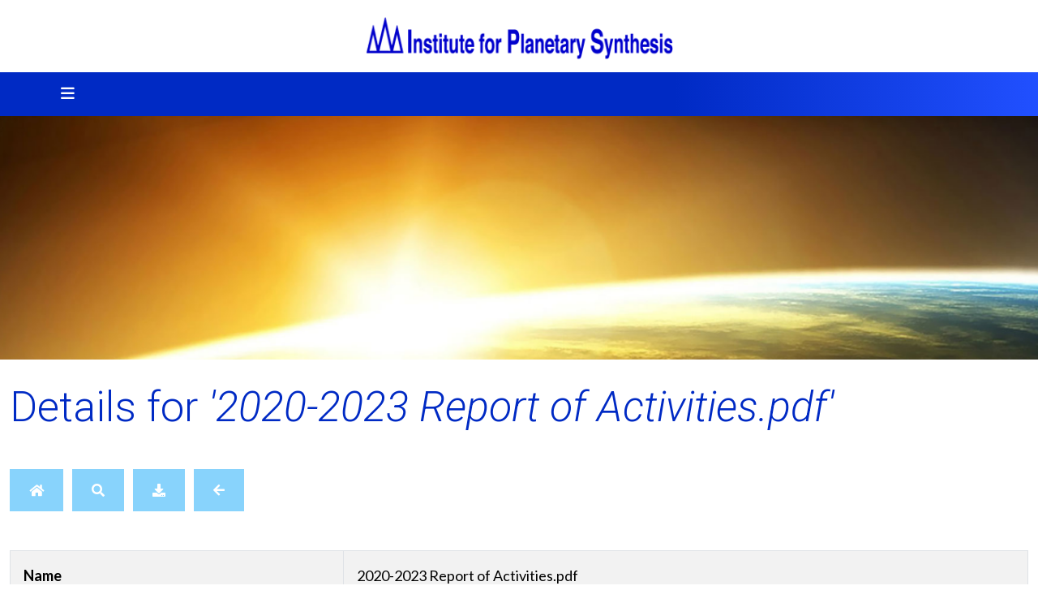

--- FILE ---
content_type: text/html; charset=utf-8
request_url: https://ipsgeneva.com/de/downloads1/berichte-der-generalversammlungen/details?path=General%2BAssembly%2B2023%252F2020-2023%2BReport%2Bof%2BActivities.pdf
body_size: 7549
content:
<!DOCTYPE html>
<html lang="de-de" dir="ltr">
<head>
	<meta charset="utf-8">
	<meta name="viewport" content="width=device-width, initial-scale=1, user-scalable=no">
	<meta name="description" content="The Institute for Planetary Synthesis is an NGO in consultative status with the Economic and Social Council of the United Nations (ECOSOC) and was founded in 19">
	<title>Berichte der Generalversammlungen</title>
	<link href="https://ipsgeneva.com/de/component/finder/search?format=opensearch&amp;Itemid=316" rel="search" title="OpenSearch Institute for Planetary Synthesis" type="application/opensearchdescription+xml">

	<link href="/templates/rsedimo/css/vendor/fontawesome-free/fontawesome.min.css?6.7.2" rel="stylesheet">
	<link href="/media/vendor/bootstrap/css/bootstrap.min.css?5.3.8" rel="stylesheet">
	<link href="https://fonts.googleapis.com/css?family=Roboto:100,100italic,300,300italic,regular,italic,500,500italic,700,700italic,900,900italic&amp;display=swap" rel="stylesheet">
	<link href="https://fonts.googleapis.com/css?family=Lato:100,100italic,300,300italic,regular,italic,700,700italic,900,900italic&amp;display=swap" rel="stylesheet">
	<link href="/templates/rsedimo/css/themes/template-12.css?d170ac" rel="stylesheet">
	<link href="/templates/rsedimo/css/custom.css?d170ac" rel="stylesheet">
	<link href="/media/vendor/awesomplete/css/awesomplete.css?1.1.7" rel="stylesheet">
	<link href="/media/mod_languages/css/template.min.css?d170ac" rel="stylesheet">
	<link href="/media/vendor/joomla-custom-elements/css/joomla-alert.min.css?0.4.1" rel="stylesheet">
	<link href="/media/com_rsfiles/css/fontawesome-all.min.css?d170ac" rel="stylesheet">
	<link href="/media/com_rsfiles/css/flaticon.css?d170ac" rel="stylesheet">
	<link href="/media/com_rsfiles/css/site.css?d170ac" rel="stylesheet">
	<link href="/media/com_rsfiles/css/style40.css?d170ac" rel="stylesheet">
	<link href="/media/com_widgetkit/css/site.css" rel="stylesheet" id="widgetkit-site-css">

	<script src="/media/vendor/jquery/js/jquery.min.js?3.7.1"></script>
	<script src="/media/vendor/jquery/js/jquery-noconflict.min.js?3.7.1"></script>
	<script type="application/json" class="joomla-script-options new">{"bootstrap.tooltip":{".hasTooltip":{"animation":true,"container":"body","html":true,"trigger":"hover focus","boundary":"clippingParents","sanitize":true}},"bootstrap.modal":{"#rsfRsfilesModal":{"keyboard":true,"focus":true}},"joomla.jtext":{"MOD_FINDER_SEARCH_VALUE":"Suche &hellip;","COM_FINDER_SEARCH_FORM_LIST_LABEL":"Suchergebnisse","JLIB_JS_AJAX_ERROR_OTHER":"Beim Abrufen von JSON-Daten wurde ein HTTP-Statuscode %s zurückgegeben.","JLIB_JS_AJAX_ERROR_PARSE":"Ein Parsing-Fehler trat bei der Verarbeitung der folgenden JSON-Daten auf:<br><code style='color:inherit;white-space:pre-wrap;padding:0;margin:0;border:0;background:inherit;'>%s<\/code>","ERROR":"Fehler","MESSAGE":"Nachricht","NOTICE":"Hinweis","WARNING":"Warnung","JCLOSE":"Schließen","JOK":"OK","JOPEN":"Öffnen"},"finder-search":{"url":"\/de\/component\/finder\/?task=suggestions.suggest&format=json&tmpl=component&Itemid=316"},"system.paths":{"root":"","rootFull":"https:\/\/ipsgeneva.com\/","base":"","baseFull":"https:\/\/ipsgeneva.com\/"},"csrf.token":"9d2bd3c0832b3041be4aff81bad701db"}</script>
	<script src="/media/system/js/core.min.js?a3d8f8"></script>
	<script src="/media/vendor/bootstrap/js/popover.min.js?5.3.8" type="module"></script>
	<script src="/media/vendor/bootstrap/js/alert.min.js?5.3.8" type="module"></script>
	<script src="/media/vendor/bootstrap/js/button.min.js?5.3.8" type="module"></script>
	<script src="/media/vendor/bootstrap/js/carousel.min.js?5.3.8" type="module"></script>
	<script src="/media/vendor/bootstrap/js/collapse.min.js?5.3.8" type="module"></script>
	<script src="/media/vendor/bootstrap/js/dropdown.min.js?5.3.8" type="module"></script>
	<script src="/media/vendor/bootstrap/js/modal.min.js?5.3.8" type="module"></script>
	<script src="/media/vendor/bootstrap/js/offcanvas.min.js?5.3.8" type="module"></script>
	<script src="/media/vendor/bootstrap/js/scrollspy.min.js?5.3.8" type="module"></script>
	<script src="/media/vendor/bootstrap/js/tab.min.js?5.3.8" type="module"></script>
	<script src="/media/vendor/bootstrap/js/toast.min.js?5.3.8" type="module"></script>
	<script src="/templates/rsedimo/js/metisMenu.min.js?d170ac"></script>
	<script src="/templates/rsedimo/js/velocity.min.js?d170ac"></script>
	<script src="/templates/rsedimo/js/offscreen.min.js?d170ac"></script>
	<script src="/templates/rsedimo/js/template.js?d170ac"></script>
	<script src="/media/vendor/awesomplete/js/awesomplete.min.js?1.1.7" defer></script>
	<script src="/media/com_finder/js/finder.min.js?755761" type="module"></script>
	<script src="/media/system/js/messages.min.js?9a4811" type="module"></script>
	<script src="/media/com_rsfiles/js/site.js?d170ac"></script>
	<script src="/media/com_widgetkit/js/maps.js" defer></script>
	<script src="/media/com_widgetkit/lib/uikit/dist/js/uikit.min.js"></script>
	<script src="/media/com_widgetkit/lib/uikit/dist/js/uikit-icons.min.js"></script>
	<link href="/images/faviconips.png" rel="shortcut icon" type="image/vnd.microsoft.icon">

	<script type="text/javascript" data-bablic="57d106f5e10e150e75796ba1" data-bablic-m="['1473321051','en','en',1,['fr','de','pt','ru'],0,0,0,0,0,0,0,0,[],'ipsgeneva.com/',[],['_v',2]]" src="//cdn2.bablic.com/js/bablic.3.5.js"></script>
</head>
<body>
    
    
    <div id="rstpl-pagewrap" class="body com_rsfiles view-rsfiles layout-details no-task itemid-419">
        	<!-- Start Top Position -->
	<section class="rstpl-top-position" style="margin-top:20px;" id="rstpl-top-position">
		<div class="container">
            <div class="row">
                                    <!-- top-a -->
                        <div class="col-md-12 " data-sr="enter bottom">
                                                                                        
                            <div class="top-a rstpl-module " aria-label="Logo">
		<div class="rstpl-module-content">
		
<div id="mod-custom87" class="mod-custom custom">
    <p><img src="/images/logo.png" alt="logoips" width="380" height="54" style="display: block; margin-left: auto; margin-right: auto;" /></p></div>
	</div>
</div>

                            
                        </div>
                        <!-- / top-a -->
                        </div>
		</div>
	</section>
	<!-- End top Position-->


    <!-- Start Main Menu -->
    <section class="rstpl-main-menu-position rstpl-sticky-menu rstpl-opensubmenus-hover" id="rstpl-main-menu-position" data-onepage="false">
        <nav class="navbar navbar-expand-xl
     fixed-top">
            <div class="container-fluid">
                                                                                                                                      <div class="col-md-10 rstpl-main-menu-col">
                                                                                                                                            <button class="navbar-toggler" type="button" data-bs-toggle="collapse" data-bs-target="#rstplNavbarContent" aria-controls="rstplNavbarContent" aria-expanded="false" aria-label="Toggle navigation">
                                <span class="navbar-toggler-icon fa"></span>
                            </button>
                            <div id="rstplNavbarContent" class="collapse navbar-collapse menu_center">
                                <div class="navbar-nav-scroll">
                                    <div class="main-menu rstpl-module " aria-label="ZLanguage">
<div class="mod-languages">
    <p class="visually-hidden" id="language_picker_des_121">Sprache auswählen</p>


    <ul aria-labelledby="language_picker_des_121" class="mod-languages__list lang-inline">

                                <li>
                <a  href="/en/publications/general-assembly-reports">
                                                                        <img title="English (UK)" src="/media/mod_languages/images/en.gif" alt="English (UK)">                                                            </a>
            </li>
                                        <li>
                <a  href="/fr/publications/rapports-des-assemblees-generales">
                                                                        <img title="Français (FR)" src="/media/mod_languages/images/fr.gif" alt="Français (FR)">                                                            </a>
            </li>
                                                    <li class="lang-active">
                <a aria-current="true"  href="https://ipsgeneva.com/de/downloads1/berichte-der-generalversammlungen/details?path=General%2BAssembly%2B2023%252F2020-2023%2BReport%2Bof%2BActivities.pdf">
                                                                        <img title="Deutsch" src="/media/mod_languages/images/de.gif" alt="Deutsch">                                                            </a>
            </li>
                                        <li>
                <a  href="/es/publicaciones/informes-de-las-asambleas-generales">
                                                                        <img title="Español" src="/media/mod_languages/images/es.gif" alt="Español">                                                            </a>
            </li>
                                        <li>
                <a  href="/ru/publikatsij/otchety-generalnoj-assamblei">
                                                                        <img title="Русский" src="/media/mod_languages/images/ru.gif" alt="Русский">                                                            </a>
            </li>
                </ul>

</div>
</div><div class="main-menu rstpl-module " aria-labelledby="mod-124">
<h3 class="rstpl-module-title " id="mod-124">Main menu German</h3><ul class="mod-menu navbar-nav mod-list nav rstpl-template-menu" role="menu">
<li class="nav-item item-316 default deeper dropdown parent"  data-preloader="0"><a href="/de/" class="nav-link">Home</a><button type="button" id="dropdown-label-316" class="mm-toggler" aria-haspopup="true" aria-expanded="false" aria-label="Home"></button><ul class="mod-menu__sub list-unstyled mm-collapse"><li class="nav-item item-394"  data-preloader="0"><a href="/de/" class="nav-link">Home</a></li><li class="nav-item item-395"  data-preloader="0"><a href="/de/hautpmenue/ueber-das-ips" class="nav-link">Über das IPS</a></li><li class="nav-item item-396"  data-preloader="0"><a href="/de/hautpmenue/spenden" class="nav-link">Spenden</a></li><li class="nav-item item-397"  data-preloader="0"><a href="/de/hautpmenue/danksagung" class="nav-link">Danksagung</a></li></ul></li><li class="nav-item item-398 deeper dropdown parent"  data-preloader="0"><a href="/de/news-g" class="nav-link">News</a><button type="button" id="dropdown-label-398" class="mm-toggler" aria-haspopup="true" aria-expanded="false" aria-label="News"></button><ul class="mod-menu__sub list-unstyled mm-collapse"><li class="nav-item item-399"  data-preloader="0"><a href="/de/news-g" class="nav-link">News</a></li></ul></li><li class="nav-item item-400 deeper dropdown parent"  data-preloader="0"><a href="/de/ngwd/neue-gruppe-der-weltdiener" class="nav-link">NGWD</a><button type="button" id="dropdown-label-400" class="mm-toggler" aria-haspopup="true" aria-expanded="false" aria-label="NGWD"></button><ul class="mod-menu__sub list-unstyled mm-collapse"><li class="nav-item item-401"  data-preloader="0"><a href="/de/ngwd/neue-gruppe-der-weltdiener" class="nav-link">Neue Gruppe der Weltdiener</a></li><li class="nav-item item-402"  data-preloader="0"><a href="/de/ngwd/die-10-saatgruppen" class="nav-link">Die 10 Saatgruppen</a></li><li class="nav-item item-403"  data-preloader="0"><a href="/de/ngwd/telepathische-kommunikatoren" class="nav-link">- Telepathische Kommunikatoren</a></li><li class="nav-item item-404"  data-preloader="0"><a href="/de/ngwd/geschulte-beobachter" class="nav-link">- Geschulte Beobachter</a></li><li class="nav-item item-405"  data-preloader="0"><a href="/de/ngwd/magnetische-heiler" class="nav-link">- Magnetische Heiler</a></li><li class="nav-item item-406"  data-preloader="0"><a href="/de/ngwd/erzieher-im-neuen-zeitalter" class="nav-link">- Erzieher im Neuen Zeitalter</a></li><li class="nav-item item-407"  data-preloader="0"><a href="/de/ngwd/politische-organisatoren" class="nav-link">- Politische Organisatoren</a></li><li class="nav-item item-408"  data-preloader="0"><a href="/de/ngwd/arbeiter-auf-dem-gebiet-der-religion" class="nav-link">- Arbeiter auf dem Gebiet der Religion</a></li><li class="nav-item item-409"  data-preloader="0"><a href="/de/ngwd/wissenschaftliche-diener" class="nav-link">- Wissenschaftliche Diener</a></li><li class="nav-item item-410"  data-preloader="0"><a href="/de/ngwd/psychologen" class="nav-link">- Psychologen</a></li><li class="nav-item item-411"  data-preloader="0"><a href="/de/ngwd/finanzleute-und-wirtschaftler" class="nav-link">- Finanzleute und Wirtschaftler</a></li><li class="nav-item item-412"  data-preloader="0"><a href="/de/ngwd/schoepferische-arbeiter" class="nav-link">- Schöpferische Arbeiter</a></li></ul></li><li class="nav-item item-413 deeper dropdown parent"  data-preloader="0"><a href="/de/projekte/universitaet-fuer-planetarische-synthese" class="nav-link">Projekte</a><button type="button" id="dropdown-label-413" class="mm-toggler" aria-haspopup="true" aria-expanded="false" aria-label="Projekte"></button><ul class="mod-menu__sub list-unstyled mm-collapse"><li class="nav-item item-414"  data-preloader="0"><a href="/de/projekte/maitreya-projekt" class="nav-link">Maitreya Projekt</a></li><li class="nav-item item-415"  data-preloader="0"><a href="/de/projekte/universitaet-fuer-planetarische-synthese" class="nav-link">Universität für Planetarische Synthese</a></li><li class="nav-item item-416"  data-preloader="0"><a href="/de/projekte/meditation" class="nav-link">Meditation</a></li></ul></li><li class="nav-item item-417 active deeper dropdown parent"  data-preloader="0"><a href="/de/downloads1" class="nav-link">Downloads</a><button type="button" id="dropdown-label-417" class="mm-toggler" aria-haspopup="true" aria-expanded="false" aria-label="Downloads"></button><ul class="mod-menu__sub list-unstyled mm-collapse"><li class="nav-item item-418"  data-preloader="0"><a href="/de/downloads1/alle-verfuegbaren-downloads" class="nav-link">Alle verfügbaren Downloads</a></li><li class="nav-item item-419 current active"  data-preloader="0"><a href="/de/downloads1/berichte-der-generalversammlungen" class="nav-link" aria-current="page">Berichte der Generalversammlungen</a></li><li class="nav-item item-420"  data-preloader="0"><a href="/de/downloads1/rundbrief-archiv" class="nav-link">Rundbrief-Archiv</a></li></ul></li><li class="nav-item item-421 deeper dropdown parent"  data-preloader="0"><a href="/de/zusammenarbeit/zusammenarbeit-mit-den-vereinten-nationen" class="nav-link">ZUSAMMENARBEIT</a><button type="button" id="dropdown-label-421" class="mm-toggler" aria-haspopup="true" aria-expanded="false" aria-label="ZUSAMMENARBEIT"></button><ul class="mod-menu__sub list-unstyled mm-collapse"><li class="nav-item item-422"  data-preloader="0"><a href="/de/zusammenarbeit/zusammenarbeit-mit-den-vereinten-nationen" class="nav-link">Zusammenarbeit mit den Vereinten Nationen</a></li><li class="nav-item item-423"  data-preloader="0"><a href="/de/zusammenarbeit/zusammenarbeit-mit-nros" class="nav-link">Zusammenarbeit mit NROs</a></li></ul></li><li class="nav-item item-424 deeper dropdown parent"  data-preloader="0"><a href="/de/netzwerk/ueber-das-ips-netzwerk" class="nav-link">NETZWERK</a><button type="button" id="dropdown-label-424" class="mm-toggler" aria-haspopup="true" aria-expanded="false" aria-label="NETZWERK"></button><ul class="mod-menu__sub list-unstyled mm-collapse"><li class="nav-item item-425"  data-preloader="0"><a href="/de/netzwerk/ueber-das-ips-netzwerk" class="nav-link">Über das IPS-Netzwerk</a></li><li class="nav-item item-426"  data-preloader="0"><a href="/de/netzwerk/zweigstellen-kontakte" class="nav-link">Zweigstellen &amp; Kontakte</a></li><li class="nav-item item-427"  data-preloader="0"><a href="/de/netzwerk/veranstaltungen" class="nav-link">Veranstaltungen</a></li><li class="nav-item item-428"  data-preloader="0"><a href="/de/netzwerk/beteiligen-sie-sich" class="nav-link">Beteiligen Sie sich</a></li></ul></li><li class="nav-item item-429 deeper dropdown parent"  data-preloader="0"><a href="/de/verzeichnis" class="nav-link">VERZEICHNIS</a><button type="button" id="dropdown-label-429" class="mm-toggler" aria-haspopup="true" aria-expanded="false" aria-label="VERZEICHNIS"></button><ul class="mod-menu__sub list-unstyled mm-collapse"><li class="nav-item item-430"  data-preloader="0"><a href="/de/verzeichnis/verzeichnis-der-10-saatgruppen" class="nav-link">Verzeichnis der 10 Saatgruppen</a></li><li class="nav-item item-431"  data-preloader="0"><a href="/de/verzeichnis/telepathie-kommunikation" class="nav-link">Telepathie - Kommunikation</a></li><li class="nav-item item-432"  data-preloader="0"><a href="/de/verzeichnis/geschulte-beobachtung" class="nav-link">Geschulte Beobachtung</a></li><li class="nav-item item-433"  data-preloader="0"><a href="/de/verzeichnis/gesundheit-heilen" class="nav-link">Gesundheit - Heilen</a></li><li class="nav-item item-434"  data-preloader="0"><a href="/de/verzeichnis/erziehung" class="nav-link">Erziehung</a></li><li class="nav-item item-435"  data-preloader="0"><a href="/de/verzeichnis/politik" class="nav-link">Politik</a></li><li class="nav-item item-436"  data-preloader="0"><a href="/de/verzeichnis/religion" class="nav-link">Religion</a></li><li class="nav-item item-437"  data-preloader="0"><a href="/de/verzeichnis/wissenschaft" class="nav-link">Wissenschaft</a></li><li class="nav-item item-438"  data-preloader="0"><a href="/de/verzeichnis/psychologie" class="nav-link">Psychologie</a></li><li class="nav-item item-439"  data-preloader="0"><a href="/de/verzeichnis/wirtschaft-finanzen" class="nav-link">Wirtschaft - Finanzen</a></li><li class="nav-item item-440"  data-preloader="0"><a href="/de/verzeichnis/schoepferische-arbeit-die-kuenste" class="nav-link">Schöpferische Arbeit – Die Künste</a></li><li class="nav-item item-441"  data-preloader="0"><a href="/de/verzeichnis/fuegen-sie-ihre-organisation-hinzu" class="nav-link">+ Fügen Sie Ihre Organisation hinzu</a></li></ul></li></ul></div>
                                    <div class="rstpl-navbar-search"><button type="button" class="rstpl-open-search"><span class="fa fa-search"></span></button><div class="rstpl-box-search"><div class=" rstpl-module " aria-label="">

<search>
    <form class="mod-finder js-finder-searchform form-search" action="/de/component/finder/search?Itemid=316" method="get" aria-label="search">
        <label for="mod-finder-searchword0" class="finder">Suchen</label><input type="text" name="q" id="mod-finder-searchword0" class="js-finder-search-query form-control" value="" placeholder="Suche &hellip;">
                        <input type="hidden" name="Itemid" value="316">    </form>
</search>
</div></div></div>                                </div>
                            </div>
                                              </div>
                                                                                                        </div>
        </nav>
    </section>
    <!-- End Main Menu -->
	<!-- Top Slideshow -->
    <section class="rstpl-slideshow-position" style="margin-bottom:0;" id="rstpl-slideshow-position">
        <div class="container-fluid">
            <div class="col-md-12 " data-sr="enter bottom">
                                <div class="slideshow rstpl-module " aria-label="Full screen image">
		<div class="rstpl-module-content">
		<div class="uk-scope">
<div  uk-slideshow="animation: fade;ratio: 16:4;min-height: 300">

    <div class="uk-position-relative uk-visible-toggle">

        <ul class="uk-slideshow-items " >
        
            <li>

                
                                        <div class="uk-position-cover uk-animation-kenburns uk-animation-reverse uk-transform-origin-middle-center">
                    
                        <img src="/images/fullscreen_image1.jpg" alt="Fullscreen Image1" uk-cover>
                                        </div>
                    
                    
                    
                
            </li>

                </ul>

        
        
    </div>

    
</div>
</div>	</div>
</div>
                            </div>
		</div>
	</section>
	<!-- End Top Slideshow-->
<section class="rstpl-component-message">
    <div class="container">
        <div class="row">
            <div class="col-md-12">
                <div id="system-message-container" aria-live="polite"></div>

            </div>
        </div>
    </div>
</section>

    <!-- Start All Content Position -->
    
    <section class="rstpl-all-content-position" style="padding-top:30px;" id="rstpl-all-content-position">
        <div class="container">
                        <div class="row">
                                        <div class="col-md-12  enter bottom">
                                                        <!-- Start Content -->
                            <div id="rstpl-com_rsfiles" class="rstpl-content">
                                <main id="main">
                                    
<div class="page-header">
	<h1>Details for <em>'2020-2023 Report of Activities.pdf'</em></h1>
</div>

<div class="rsfiles-layout">
	
<ul class="list-unstyled list-inline">
		<li class="list-inline-item">
		<a class="btn btn-secondary hasTooltip" title="Home" href="/de/downloads1/berichte-der-generalversammlungen">
			<span class="fa fa-home"></span>
		</a>
	</li>
		
		
		<li class="list-inline-item">
		<a class="btn btn-secondary hasTooltip" title="Search" href="/de/downloads1/berichte-der-generalversammlungen/search">
			<span class="fa fa-search"></span>
		</a>
	</li>
		
	<li class="list-inline-item">
		<a class="btn btn-secondary hasTooltip" title="Download" href="/de/downloads1/berichte-der-generalversammlungen/download?path=General+Assembly+2023%2F2020-2023+Report+of+Activities.pdf">
			<span class="fa fa-download"></span>
		</a>
	</li>
	
		
		
	<li class="list-inline-item">
				<a class="btn btn-secondary hasTooltip" title="Back" href="/de/downloads1/berichte-der-generalversammlungen?folder=General+Assembly+2023">
			<span class="fa fa-arrow-left"></span>
		</a>
	</li>

    </ul>	
	<table class="table table-striped table-hover table-bordered">
				<tr>
			<td><b>Name</b></td>
			<td>2020-2023 Report of Activities.pdf</td>
		</tr>
		<tr>
			<td><b>Description</b></td>
			<td>No description available.</td>
		</tr>
		<tr>
			<td><b>License</b></td>
			<td>
							</td>
		</tr>
		<tr>
			<td><b>File name</b></td>
			<td>2020-2023 Report of Activities.pdf</td>
		</tr>
		<tr>
			<td><b>Version</b></td>
			<td></td>
		</tr>
		<tr>
			<td><b>Size</b></td>
			<td>261.79 KB</td>
		</tr>
		<tr>
			<td><b>File type</b></td>
			<td>pdf (Mime type application/pdf)</td>
		</tr>
		<tr>
			<td><b>Owner</b></td>
			<td>IPS</td>
		</tr>
		<tr>
			<td><b>Date added</b></td>
			<td>15/05/2023 09:54:58</td>
		</tr>
		<tr>
			<td><b>Hits</b></td>
			<td>20047</td>
		</tr>
		<tr>
			<td><b>Last modified on</b></td>
			<td>15/05/2023 09:54:57</td>
		</tr>
		<tr>
			<td><b>MD5 checksum</b></td>
			<td>736efb758c5ea5df75d59ceb5e408942</td>
		</tr>
        	</table>
</div>

<div id="rsfRsfilesModal" role="dialog" tabindex="-1" class="joomla-modal modal fade"  >
    <div class="modal-dialog modal-lg">
        <div class="modal-content">
            <div class="modal-header">
            <h3 class="modal-title"></h3>
                <button type="button" class="btn-close novalidate" data-bs-dismiss="modal" aria-label="Schließen">
        </button>
    </div>
<div class="modal-body jviewport-height70">
    </div>
        </div>
    </div>
</div>

                                </main>
                            </div>
                            <!-- End Content -->
                                                    </div>
                                    </div>

                    </div>
        </section>
    <!-- End All Content Position-->

	<!-- Start Middle Position -->
	<section class="rstpl-middle-position" style="background-color:#def2ff; padding-top:30px; padding-bottom:20px;" id="rstpl-middle-position">
		<div class="container">
            <div class="row">
                                    <!-- middle-a -->
                        <div class="col-md-4 " data-sr="enter bottom">
                                                                                        
                            <div class="middle-a rstpl-module " aria-label="Beteiligen Sie sich">
		<div class="rstpl-module-content">
		
<div id="mod-custom160" class="mod-custom custom">
    <h3>Beteiligen Sie sich</h3>
<p><img src="/images/getinvoled.png" alt="getinvoled" width="80" height="80" style="margin-right: 15px; float: left;" />Treten Sie einem globalen Netzwerk von Pionieren bei, Menschen, die in zehn grundlegenden Aktivitätsbereichen neue Wege gehen und den Aufbau der kommenden Weltzivilisation unterstützen.&nbsp;<a href="/de/netzwerk/beteiligen-sie-sich">Beteiligen Sie sich</a></p></div>
	</div>
</div>

                            
                        </div>
                        <!-- / middle-a -->
                                    <!-- middle-b -->
                        <div class="col-md-4 " data-sr="enter bottom">
                                                                                        
                            <div class="middle-b rstpl-module " aria-label="Registrieren Sie sich im Verzeichnis der 10 Saatgruppen">
		<div class="rstpl-module-content">
		
<div id="mod-custom148" class="mod-custom custom">
    <h3>Verzeichnis</h3>
<p><img src="/images/iconform.png" alt="iconform" width="81" height="81" style="margin-right: 15px; float: left;" /></p>
<p>Die Aktivitäten Ihrer Organisation entsprechen einem der Dienstbereiche, die im Verzeichnis der <a href="/de/verzeichnis/verzeichnis-der-10-saatgruppen">10 Saatgruppen aufgeführt</a> sind&nbsp;? &nbsp;Dann <a href="/de/verzeichnis/fuegen-sie-ihre-organisation-hinzu">registrieren Sie sich kostenlos!</a></p>
<p>&nbsp;</p></div>
	</div>
</div>

                            
                        </div>
                        <!-- / middle-b -->
                                    <!-- middle-c -->
                        <div class="col-md-4 " data-sr="enter bottom wait 0.3s, enter bottom">
                                                                                        
                            <div class="middle-c rstpl-module " aria-label="Spenden">
		<div class="rstpl-module-content">
		
<div id="mod-custom163" class="mod-custom custom">
    <h3>Spenden</h3>
<p><img src="/images/icondonation.png" alt="icondonation" width="80" height="80" style="margin-right: 15px; float: left;" />Dieser Weltdienst wird gänzlich durch Ihre Spenden finanziert.</p>
<p><a href="/de/hautpmenue/spenden">Wie Sie beitragen können</a></p>
<p>&nbsp;</p></div>
	</div>
</div>

                            
                        </div>
                        <!-- / middle-c -->
                        </div>
		</div>
	</section>
	<!-- End middle Position-->

	<!-- Start Before bottom Position -->
	<section class="rstpl-before-bottom-position" style="background-color:#f2f2f2; padding-top:20px; padding-bottom:10px;" id="rstpl-before-bottom-position">
		<div class="container">
            <div class="row">
                                    <!-- before-bottom -->
                        <div class="col-md-12 ">
                                                                                        
                            <div class="before-bottom rstpl-module " aria-label="Slideset German">
		<div class="rstpl-module-content">
		<div class="uk-scope">
<div class=" " uk-slider="sets: true; autoplay: true ; autoplay-interval: 3500; pause-on-hover: false">

    
    <div class="uk-position-relative uk-visible-toggle uk-margin">

        <ul class="uk-slider-items uk-grid uk-grid-match uk-child-width-1-1 uk-child-width-1-2@s uk-child-width-1-3@m uk-child-width-1-6@l uk-child-width-1-6@xl">
        
            <li >

                <div class="uk-panel uk-transition-toggle uk-text-center">

                                        <a class="uk-position-cover uk-position-z-index" href="https://ipsgeneva.com/de/hautpmenue/ueber-das-ips" title="Slideshowleft Ge 1"></a>
                    
                    
                                        <div class="uk-text-center uk-margin uk-margin-remove-top"><div class="uk-inline-clip "><img src="/images/slideset-left-ge/slideshowleft-ge-1.jpg" class=" uk-transition-scale-up uk-transition-opaque" alt="Slideshowleft Ge 1"></div></div>
                    
                    
                        
                        
                        
                        
                        
                        
                        
                    
                </div>

            </li>

        
            <li >

                <div class="uk-panel uk-text-center">

                    
                    
                                        <div class="uk-text-center uk-margin uk-margin-remove-top"><div class="uk-inline-clip "><img src="/images/slideset-left-ge/slideshowleft-ge-2.jpg" class=" uk-transition-scale-up uk-transition-opaque" alt="Slideshowleft Ge 2"></div></div>
                    
                    
                        
                        
                        
                        
                        
                        
                        
                    
                </div>

            </li>

        
            <li >

                <div class="uk-panel uk-transition-toggle uk-text-center">

                                        <a class="uk-position-cover uk-position-z-index" href="https://ipsgeneva.com/de/ngwd/die-10-saatgruppen" title="Slideshowleft Ge 3"></a>
                    
                    
                                        <div class="uk-text-center uk-margin uk-margin-remove-top"><div class="uk-inline-clip "><img src="/images/slideset-left-ge/slideshowleft-ge-3.jpg" class=" uk-transition-scale-up uk-transition-opaque" alt="Slideshowleft Ge 3"></div></div>
                    
                    
                        
                        
                        
                        
                        
                        
                        
                    
                </div>

            </li>

        
            <li >

                <div class="uk-panel uk-transition-toggle uk-text-center">

                                        <a class="uk-position-cover uk-position-z-index" href="https://ipsgeneva.com/de/ngwd/neue-gruppe-der-weltdiener" title="Slideshowleft Ge 4"></a>
                    
                    
                                        <div class="uk-text-center uk-margin uk-margin-remove-top"><div class="uk-inline-clip "><img src="/images/slideset-left-ge/slideshowleft-ge-4.jpg" class=" uk-transition-scale-up uk-transition-opaque" alt="Slideshowleft Ge 4"></div></div>
                    
                    
                        
                        
                        
                        
                        
                        
                        
                    
                </div>

            </li>

        
            <li >

                <div class="uk-panel uk-transition-toggle uk-text-center">

                                        <a class="uk-position-cover uk-position-z-index" href="https://ipsgeneva.com/de/projekte/maitreya-projekt" title="Slideshowleft Ge 5"></a>
                    
                    
                                        <div class="uk-text-center uk-margin uk-margin-remove-top"><div class="uk-inline-clip "><img src="/images/slideset-left-ge/slideshowleft-ge-5.jpg" class=" uk-transition-scale-up uk-transition-opaque" alt="Slideshowleft Ge 5"></div></div>
                    
                    
                        
                        
                        
                        
                        
                        
                        
                    
                </div>

            </li>

        
            <li >

                <div class="uk-panel uk-transition-toggle uk-text-center">

                                        <a class="uk-position-cover uk-position-z-index" href="https://ipsgeneva.com/de/projekte/universitaet-fuer-planetarische-synthese" title="Slideshowleft Ge 6"></a>
                    
                    
                                        <div class="uk-text-center uk-margin uk-margin-remove-top"><div class="uk-inline-clip "><img src="/images/slideset-left-ge/slideshowleft-ge-6.jpg" class=" uk-transition-scale-up uk-transition-opaque" alt="Slideshowleft Ge 6"></div></div>
                    
                    
                        
                        
                        
                        
                        
                        
                        
                    
                </div>

            </li>

        
            <li >

                <div class="uk-panel uk-transition-toggle uk-text-center">

                                        <a class="uk-position-cover uk-position-z-index" href="https://ipsgeneva.com/de/downloads1/alle-verfuegbaren-downloads" title="Slideshowleft Ge 7"></a>
                    
                    
                                        <div class="uk-text-center uk-margin uk-margin-remove-top"><div class="uk-inline-clip "><img src="/images/slideset-left-ge/slideshowleft-ge-7.jpg" class=" uk-transition-scale-up uk-transition-opaque" alt="Slideshowleft Ge 7"></div></div>
                    
                    
                        
                        
                        
                        
                        
                        
                        
                    
                </div>

            </li>

        
            <li >

                <div class="uk-panel uk-transition-toggle uk-text-center">

                                        <a class="uk-position-cover uk-position-z-index" href="https://ipsgeneva.com/de/projekte/meditation" title="Slideshowleft Ge 8"></a>
                    
                    
                                        <div class="uk-text-center uk-margin uk-margin-remove-top"><div class="uk-inline-clip "><img src="/images/slideset-left-ge/slideshowleft-ge-8.jpg" class=" uk-transition-scale-up uk-transition-opaque" alt="Slideshowleft Ge 8"></div></div>
                    
                    
                        
                        
                        
                        
                        
                        
                        
                    
                </div>

            </li>

        
            <li >

                <div class="uk-panel uk-transition-toggle uk-text-center">

                                        <a class="uk-position-cover uk-position-z-index" href="https://ipsgeneva.com/de/projekte/universitaet-fuer-planetarische-synthese" title="Slideshowleft Ge 9"></a>
                    
                    
                                        <div class="uk-text-center uk-margin uk-margin-remove-top"><div class="uk-inline-clip "><img src="/images/slideset-left-ge/slideshowleft-ge-9.jpg" class=" uk-transition-scale-up uk-transition-opaque" alt="Slideshowleft Ge 9"></div></div>
                    
                    
                        
                        
                        
                        
                        
                        
                        
                    
                </div>

            </li>

        
            <li >

                <div class="uk-panel uk-transition-toggle uk-text-center">

                                        <a class="uk-position-cover uk-position-z-index" href="https://ipsgeneva.com/de/netzwerk/ueber-das-ips-netzwerk" title="Slideshowleft Ge 10"></a>
                    
                    
                                        <div class="uk-text-center uk-margin uk-margin-remove-top"><div class="uk-inline-clip "><img src="/images/slideset-left-ge/slideshowleft-ge-10.jpg" class=" uk-transition-scale-up uk-transition-opaque" alt="Slideshowleft Ge 10"></div></div>
                    
                    
                        
                        
                        
                        
                        
                        
                        
                    
                </div>

            </li>

        
            <li >

                <div class="uk-panel uk-transition-toggle uk-text-center">

                                        <a class="uk-position-cover uk-position-z-index" href="https://ipsgeneva.com/de/zusammenarbeit/zusammenarbeit-mit-den-vereinten-nationen" title="Slideshowleft Ge 11"></a>
                    
                    
                                        <div class="uk-text-center uk-margin uk-margin-remove-top"><div class="uk-inline-clip "><img src="/images/slideset-left-ge/slideshowleft-ge-11.jpg" class=" uk-transition-scale-up uk-transition-opaque" alt="Slideshowleft Ge 11"></div></div>
                    
                    
                        
                        
                        
                        
                        
                        
                        
                    
                </div>

            </li>

        
            <li >

                <div class="uk-panel uk-transition-toggle uk-text-center">

                                        <a class="uk-position-cover uk-position-z-index" href="https://ipsgeneva.com/de/zusammenarbeit/zusammenarbeit-mit-nros" title="Slideshowleft Ge 12"></a>
                    
                    
                                        <div class="uk-text-center uk-margin uk-margin-remove-top"><div class="uk-inline-clip "><img src="/images/slideset-left-ge/slideshowleft-ge-12.jpg" class=" uk-transition-scale-up uk-transition-opaque" alt="Slideshowleft Ge 12"></div></div>
                    
                    
                        
                        
                        
                        
                        
                        
                        
                    
                </div>

            </li>

                </ul>

        
    </div>

    
    
    
</div>
</div>	</div>
</div>

                            
                        </div>
                        <!-- / before-bottom -->
                        </div>
		</div>
	</section>
	<!-- End before-bottom Position-->

	<!-- Start Bottom Position -->
	<section class="rstpl-bottom-position" style="background-color:#def2ff; padding-top:20px; padding-bottom:10px;" id="rstpl-bottom-position">
		<div class="container">
            <div class="row">
                                    <!-- bottom-a -->
                        <div class="col-md-4 ">
                                                                                        
                            <div class="bottom-a rstpl-module " aria-labelledby="mod-145">
			<h3 class="rstpl-module-title " id="mod-145">Downloads</h3>		<div class="rstpl-module-content">
		
<div id="mod-custom145" class="mod-custom custom">
    <p><img src="/images/pdfbig.png" alt="pdfbig" width="100" height="100" style="margin-right: 15px; float: left;" />Die meisten unserer Publikationen (Broschüren, Berichte, Newsletter, usw.) sind als Download verfügbar, im PDF-Format und in verschiedenen Sprachen.</p>
<p><a href="/de/downloads1/alle-verfuegbaren-downloads">Alle verfügbaren Downloads ansehen</a></p>
<p>&nbsp;</p></div>
	</div>
</div>

                            
                        </div>
                        <!-- / bottom-a -->
                                    <!-- bottom-b -->
                        <div class="col-md-4 ">
                                                                                        
                            <div class="bottom-b rstpl-module " aria-labelledby="mod-197">
			<h3 class="rstpl-module-title " id="mod-197">Mailverteiler</h3>		<div class="rstpl-module-content">
		
<div id="mod-custom197" class="mod-custom custom">
    <script src="https://webform.statslive.info/ow/[base64]" type="text/javascript"></script>
<p>&nbsp;</p></div>
	</div>
</div>

                            
                        </div>
                        <!-- / bottom-b -->
                                    <!-- bottom-c -->
                        <div class="col-md-4 " data-sr="enter bottom wait 0.3s, enter bottom">
                                                                                        
                            <div class="bottom-c rstpl-module " aria-labelledby="mod-151">
			<h3 class="rstpl-module-title " id="mod-151">Kontakt</h3>		<div class="rstpl-module-content">
		
<div id="mod-custom151" class="mod-custom custom">
    <p><strong>Institut für Planetarische Synthese</strong></p>
<p>Chemin de l'Etang 37, <br />CH-1219 Châtelaine-GE<br />Schweiz<br />Tel./Fax +41(0)22-733.8876<br />E-mail: ipsbox at ipsgeneva.com<br />Skype: ipsgeneva</p>
<p>&nbsp;</p></div>
	</div>
</div>

                            
                        </div>
                        <!-- / bottom-c -->
                        </div>
		</div>
	</section>
	<!-- End bottom Position-->

    </div>
    <script src="/templates/rsedimo/js/modernizr.min.js"></script>
</body>
</html>
